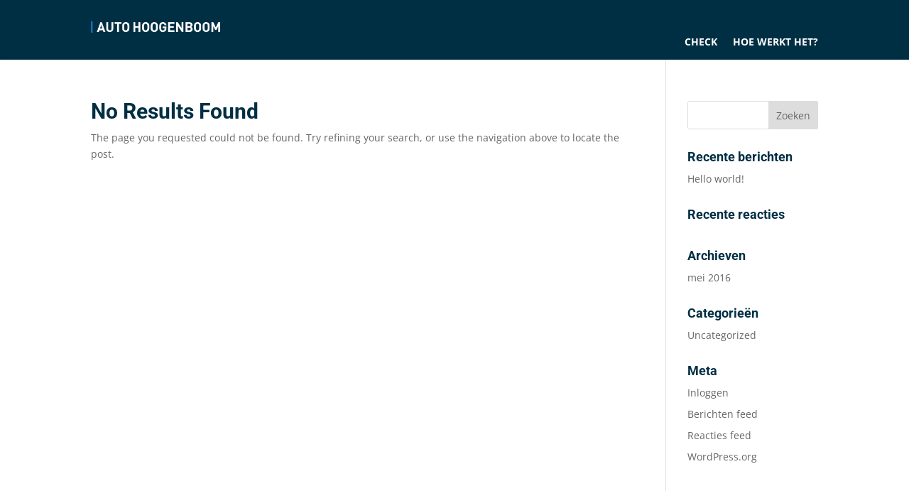

--- FILE ---
content_type: text/css
request_url: https://autohoogenboom.carfinancecheck.nl/wp-content/themes/divi-child-hoogenboom/style.css?ver=1.0.0
body_size: 90
content:
/*
 Theme Name:     autohogeboom.carfinancecheck.nl
 Theme URI:      https://www.elegantthemes.com/gallery/divi/
 Description:    Carfinancecheck Child Theme
 Author:         Elegant Themes
 Author URI:     https://www.elegantthemes.com
 Template:       Divi
 Version:        1.0.0
*/
 
/* =Theme customization starts here
------------------------------------------------------- */





--- FILE ---
content_type: text/plain
request_url: https://www.google-analytics.com/j/collect?v=1&_v=j102&a=166546147&t=pageview&_s=1&dl=https%3A%2F%2Fautohoogenboom.carfinancecheck.nl%2Fblog%2Fauthor%2Fmarc%2F&ul=en-us%40posix&dt=Marc%20%7C%20Auto%20Hoogenboom%20CarFinanceCheck&sr=1280x720&vp=1280x720&_u=YEDAAEABAAAAACAAI~&jid=1184893135&gjid=699453026&cid=615608917.1764352001&tid=UA-247213376-1&_gid=1557112238.1764352001&_r=1&_slc=1&gtm=45He5bi1n81NGNSLJHv895643416za200zd895643416&gcd=13l3l3l3l1l1&dma=0&tag_exp=103116026~103200004~104527906~104528501~104684208~104684211~115497442~115583767~115616985~115938465~115938468~116184927~116184929~116217636~116217638~116251935~116251937&z=1933589607
body_size: -849
content:
2,cG-584E9PRWST

--- FILE ---
content_type: text/plain
request_url: https://www.google-analytics.com/j/collect?v=1&_v=j102&a=166546147&t=pageview&_s=1&dl=https%3A%2F%2Fautohoogenboom.carfinancecheck.nl%2Fblog%2Fauthor%2Fmarc%2F&ul=en-us%40posix&dt=Marc%20%7C%20Auto%20Hoogenboom%20CarFinanceCheck&sr=1280x720&vp=1280x720&_u=YEBAAEABAAAAACAAI~&jid=626324977&gjid=1994449332&cid=615608917.1764352001&tid=UA-221724028-1&_gid=1557112238.1764352001&_r=1&_slc=1&gtm=45He5bi1n81WV383ZTv859841424za200zd859841424&gcd=13l3l3l3l1l1&dma=0&tag_exp=103116026~103200004~104527906~104528501~104684208~104684211~105322304~105391252~115583767~115616985~115938465~115938469~116184927~116184929~116217636~116217638&z=655140363
body_size: -456
content:
2,cG-LXL83T7T2Y